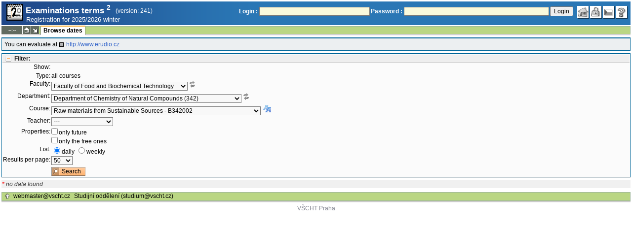

--- FILE ---
content_type: text/html; charset=utf-8
request_url: https://student.vscht.cz/eng/term_st2/index.php?do=zapsat&terminy=1&typ=all&budouci=0&volne=0&fakulta=22330&ustav=342&povinn=B342002&btn_hledat=1&dlpar=YToxOntzOjg6InByZWRtZXR5IjthOjE6e3M6Mzoic2tyIjtzOjQ6IjIwMjEiO319
body_size: 31366
content:
<!DOCTYPE html>
<html lang="cs">
	<head>
		<meta charset="UTF-8" />
		<meta name="formatter" content="student.vscht.cz" />
		<meta name="robots" content="noarchive" />
		<title>Examinations terms 2</title>
		<link rel="shortcut icon" href="https://stud-stat.vscht.cz/img/stev.gif" type="image/gif" />
		<style type="text/css" media="all">
			<!-- @import url(https://stud-stat.vscht.cz/img/jquery-ui.css?1768820264); -->
			<!-- @import url(https://stud-stat.vscht.cz/img/stev.css?1768820263); -->
			<!-- @import url(https://stud-stat.vscht.cz/img/gray.css?1768820263); -->
			<!-- @import url(https://stud-stat.vscht.cz/term_st2/term_st2.css); -->
		</style>

<script language="javascript" type="text/javascript">
document.domain = "vscht.cz";
</script>

		<script type="text/javascript" src="../lib/js_jquery.js?ver=1769067758"></script>
		<script type="text/javascript" src="../lib/js_jquery.placeholder.js?ver=1769067758"></script>
		<script type="text/javascript" src="../lib/js_jquery.gray.js?ver=1769067758"></script>
		<script type="text/javascript" src="../lib/js_jquery.ui.js?ver=1769067759"></script>
		<script type="text/javascript" src="../lib/js_stev.js?ver=1769067758"></script>
		<script type="text/javascript" src="../lib/js_ajax.js?ver=1769067758"></script>
		<script type="text/javascript" src="../lib/html2canvas.js?ver=1769067758"></script>
		<script type="text/javascript" src="../term_st2/term_st2.js?ver=1767604801"></script>

<script language="javascript" type="text/javascript">
var dl_pie = false;
</script>

	</head>
<body onclick="if(!isChildOfRegDiv(getEventSourceElement(event))) { HideAllRegisteredDivs(); }" class="pie_available classic_login_available" data-logged="0">
<a name="stev_top"></a>

<script language="javascript" type="text/javascript">
var dl_lang_id="en"; var dl_lang = {};dl_lang["stev.js_input_bold"] = "Enter bold text";dl_lang["stev.js_input_italic"] = "Enter italic text";dl_lang["stev.js_input_underline"] = "Enter underline text";dl_lang["stev.js_input_sup"] = "Enter superscript text";dl_lang["stev.js_input_sub"] = "Enter subscript text";dl_lang["stev.js_selected_multiple"] = "Selected items (click for deselect)";dl_lang["stev.js_session_timeout"] = "Session has timed out. Log in again to continue workin with IS.\nAll unsaved data will be lost. Copy the data.";dl_lang["stev.order_kod_nazev"] = "Change order to code - title";dl_lang["stev.order_nazev_kod"] = "Change order to title - code";dl_lang["stev.notify.before"] = "\x3Cmin\x3E min ago";dl_lang["stev.autocomplete.placeholder"] = "...search";dl_lang["stev.autocomplete.more.placeholder"] = "... next";dl_lang["stev.hlaseni_pripravuji"] = "Collecting the information needed for the issue report...";dl_lang["stev.page_unlimited.warning"] = "WARNING: You are changing the settings to infinite scrolling. This will show all possible results, which might be A LOT. Do you want to procede?";dl_lang["stev.pie.napoveda_zobraz"] = "Show help";dl_lang["stev.form.html_check"] = "WARNING: The format of HTML tags used in this field may be causing the page to be displayed incorrectly.";dl_lang["stev.form.html_check.navrh"] = "Suggested edit:";dl_lang["stev.form.html_check.problems"] = "Problems and corrections found (validator Tidy):";dl_lang["stev.form.html_check.pouzit"] = "Correct";dl_lang["stev.form.html_check.navrhnout"] = "Correction suggestion";dl_lang["stev.zbyva"] = "remaining";dl_lang["stev.prebyva"] = "overflow";dl_lang["stev.dominima"] = "to minimum";dl_lang["stev.domaxima"] = "to maximum";dl_lang["stev.dlg_neodpovida_podminkam"] = "Value no longer matches conditions defined for this item.";dl_lang["stev.dlg_neplatne"] = "Item is marked as invalid in the list.";dl_lang["stev.dlg_expirovane"] = "Item has expired in the list.";dl_lang["stev.dlg_nezavedene"] = "Item is not introduced yet in the list.";dl_lang["stev.leave_form"] = "It looks like you are editing a form. If you leave the page without saving, your data might be lost. Do you really want to leave?";dl_lang["stev.filtr.podcarou.odstranit"] = "remove";dl_lang["stev.filtr.podcarou.odstranitradek"] = "remove row";
</script>


<script language="javascript" type="text/javascript">
var dl_root = ".."; var dl_pie_switch = false; var dl_id="";var dl_tid=""; var dl_lang_id="en";
            var dl_config = {
               stev : {
                  resource_location: "https://stud-stat.vscht.cz/",
                  report_problem: false,
                  pie: {
                        form_select: false
                     }
               }
            };
            var dl_module_id = "term_st2";
            var dl_page_info = {
               url:      "/eng/term_st2/index.php?do=zapsat&terminy=1&typ=all&budouci=0&volne=0&fakulta=22330&ustav=342&povinn=B342002&btn_hledat=1&dlpar=YToxOn" + "tzOjg6InByZWRtZXR5IjthOjE6e3M6Mzoic2tyIjtzOjQ6IjIwMjEiO319",
               module:   dl_module_id,
               postdata: "YTowOnt9",
               getdata : "[base64]"
            };
            
</script>

<div id="hint" style="position:absolute; z-index:100; min-width:350px; margin-top: 20px; margin-left: 10px; visibility: hidden; display: none; border: 1px solid #FCAF3F;"><div id="hintlbl" style="padding: 4px 2px 4px 2px; background: #FEF7C1; color:#000000;"></div></div>

<div id="stev_header_bkg"><div id="stev_header"><span id="stev_module_ico"><a href="../term_st2/index.php?dlpar=YToxOntzOjg6InByZWRtZXR5IjthOjE6e3M6Mzoic2tyIjtzOjQ6IjIwMjEiO319" ><img src="https://stud-stat.vscht.cz/img/term_st2.gif" width="32" height="32" alt="Examinations terms <sup>2</sup>" title="Examinations terms <sup>2</sup>"></a></span><span id="stev_nazev"><span id="stev_nazev_modulu_sverzi"><span style="" id="stev_nazev_modulu">Examinations terms <sup>2</sup></span><span id="verze_modulu">(version: 241)</span></span><span id="sis_plus_icons"></span><br /><span id="stev_podtitul_modulu">Registration for 2025/2026 winter</span></span></span><span id="stev_logo"></span><span id="stev_role_icons" class="anonym"><span id="stev_role"><span id="stev_role_prihlaseni"><form name="flogin" id="flogin" action="https://student.vscht.cz/eng/verif.php" method="POST"><input type="hidden" name="tstmp" value="1769223807"><input type="hidden" name="accode" value="asVkwEw9dj6lM"><label for="login">Login :</label>&nbsp;<input type="text" class="inp2" size="30" maxlength="100" name="login" id="login"><label for="heslo">Password :</label>&nbsp;<input type="password" class="inp2" size="40" name="heslo" id="heslo"><input type="submit" name="all" value="Login"> 

<script language="javascript" type="text/javascript">
               
               $(document).ready(function(){
                  $("input[name=sso_autologin]").change(function(){
                        if($(this).prop("checked"))
                        {
                              document.cookie = "no_sso=; expires=Thu, 01 Jan 1970 00:00:00 UTC; path=/;"
                        }
                        else
                        {
                              document.cookie = "no_sso=1; path=/";
                        }
                  });
               });
               
</script>
</form></span></span><span id="stev_icons"><a class="stev_ico stev_home" href="../index.php?dlpar=YToxOntzOjg6InByZWRtZXR5IjthOjE6e3M6Mzoic2tyIjtzOjQ6IjIwMjEiO319" title="main page" id="stev_home" >&nbsp;</a><a class="stev_ico stev_login" href="../login.php?ret=term_st2/index.php&amp;dlpar=YToxOntzOjg6InByZWRtZXR5IjthOjE6e3M6Mzoic2tyIjtzOjQ6IjIwMjEiO319" title="login" id="stev_login" >&nbsp;</a><a class="stev_ico stev_lang_cz" href="/term_st2/index.php?do=zapsat&amp;terminy=1&amp;typ=all&amp;budouci=0&amp;volne=0&amp;fakulta=22330&amp;ustav=342&amp;povinn=B342002&amp;btn_hledat=1&amp;dlpar=YToxOntzOjg6InByZWRtZXR5IjthOjE6e3M6Mzoic2tyIjtzOjQ6IjIwMjEiO319" title="switch to czech" id="stev_lang_cz" >&nbsp;</a><a class="stev_ico stev_help" href="../help2.php?modul=term_st2&amp;tema=term_st2_200&amp;help=1606&amp;dlpar=YToxOntzOjg6InByZWRtZXR5IjthOjE6e3M6Mzoic2tyIjtzOjQ6IjIwMjEiO319" title="help" id="stev_help" target="sis_help">&nbsp;</a></span></span></div></div>
<div id="loading" style="z-index: 1000; left: 0; top: 100; width: 95%; position: absolute; visibility: hidden; cursor: wait;" onclick="ShowHide('loading',0); event.cancelBubble = true;">
               <center>
                  <div class="head1" style="width: 300px; color: #FFB675; font-weight: bold; padding: 3px 0px 3px 0px;">Study Information System</div>
                  <div style="width: 300px; background-color: #F5F5F5; border: 1px dotted #CACACA; border-top: 0px; padding-top: 10px; padding-bottom: 10px;">The page is loading...<br>Application<b> Examinations terms <sup>2</sup></b></div>
               </center>
               </div>

<script language="javascript" type="text/javascript">
addRegDiv('loading');
</script>


<script language="javascript" type="text/javascript">
ShowHide('loading',1);
</script>


<table cellspacing="0" cellpadding="0" width="100%" border="0"><tr><td>

<table cellspacing="0" cellpadding="0" border="0" width="100%" style="margin-top: 1px;" class="menu"><tr class="menu1"><td class="session" align="center" valign="middle" width="40" nowrap><span id="session" title="zbývající čas do konce sezení">--:--</span></td><td class="ico"><a class="home" href="../index.php?dlpar=YToxOntzOjg6InByZWRtZXR5IjthOjE6e3M6Mzoic2tyIjtzOjQ6IjIwMjEiO319" title="main page"></a></td><td class="ico"><a href="#" class="modul" id="stev_modul" onclick="ShowHide('stev_modul_list', 3); this.blur(); event.cancelBubble = true; return false;" title="switch module"></a><div id="stev_modul_list" style="font-family: tahoma, arial, helvetica;"><table border="0" cellpadding="2" cellspacing="0" class="tab2" style="margin: 5px 8px 5px 5px;"><tr><td>&nbsp;</td><td nowrap><a href="../prijimacky/index.php?dlpar=YToxOntzOjg6InByZWRtZXR5IjthOjE6e3M6Mzoic2tyIjtzOjQ6IjIwMjEiO319"  class="link2">Admission</a></td></tr><tr><td><span style="font-size: 80%; color: #F00; font-weight: bold;">x</span></td><td nowrap><a href="../term_st2/index.php?dlpar=YToxOntzOjg6InByZWRtZXR5IjthOjE6e3M6Mzoic2tyIjtzOjQ6IjIwMjEiO319"  class="link2">Examinations terms <sup>2</sup></a></td></tr><tr><td>&nbsp;</td><td nowrap><a href="../predmety/index.php?dlpar=YToxOntzOjg6InByZWRtZXR5IjthOjE6e3M6Mzoic2tyIjtzOjQ6IjIwMjEiO319"  class="link2">Subjects</a></td></tr></table></div>

<script language="javascript" type="text/javascript">
addRegDiv('stev_modul_list');
</script>


<script language="javascript" type="text/javascript">
getE("stev_modul_list").style.display = "none";
</script>
</td><td><div class="menu_empty">&nbsp;</div></td>
<td nowrap style="border-top: 2px solid #F2A92F; border-left: 1px solid #888888; border-right: 1px solid #888888;"><a href="../term_st2/index.php?do=zapsat&amp;dlpar=YToxOntzOjg6InByZWRtZXR5IjthOjE6e3M6Mzoic2tyIjtzOjQ6IjIwMjEiO319"  class="menu_a">Browse dates</a></td><td width="100%"><div class="menu_empty" style="border-right: 1px solid #9EB69B;">&nbsp;</div></td></tr><tr><td colspan="4"><div class="shadow">&nbsp;</div></td><td style="border: 0px;"><div class="shadow_a">&nbsp;</div></td><td><div class="shadow">&nbsp;</div></td></tr></table>


<div id="content">
<noscript><table cellspacing="0" cellpadding="1" border="0" width="100%" class="warning"><tr><td align="center" valign="middle" class="warning_ico"><img src="https://stud-stat.vscht.cz/img/div_warning.gif" ></td><td class="warning_text"><ul class="warning_text"><li>Your browser does not support JavaScript, or its support is disabled. Some features may not be available.</li></ul></td></tr></table></noscript><div class="pozn2" style="padding: 5px;">You can evaluate at  <a href="http://www.erudio.cz"  class="link8">http://www.erudio.cz</a></div><form method="GET" name="filtr" id="filtr">
<div id="filtr_div_13069136526974367fd8ebd" class="filtr_div">
                     <div style="background-color: #EEEEEE; color: #666666; padding: 1px 0px 1px 5px; font-weight: bold; border-bottom: 1px solid #BBBBBB;">
                        <a class="filtr_on" href="#" id="filtr_href_13069136526974367fd8ebd" onclick="switch_filtr('13069136526974367fd8ebd'); return false;" title="show/hide filter">Filter:</a>
                     </div>
                     <div id="13069136526974367fd8ebd">
<input type="hidden" name="do" value="zapsat"><input type="hidden" name="dlpar" value="YToxOntzOjg6InByZWRtZXR5IjthOjE6e3M6Mzoic2tyIjtzOjQ6IjIwMjEiO319">

<script language="javascript" type="text/javascript">

   if (getE("typ"))
   {
        var my_style = document.createElement("style");
        my_style.textContent = ".row_vse, .row_pov_vybrany, .row_pov_nesplnene, .row_pov_moje {display:none;}";
        document.getElementsByTagName("head")[0].appendChild(my_style);
   }
   
</script>
<table class="tab1">
         <col width="80">
         <tbody>
         <tr><th>Show:</th><td><input type="hidden" name="terminy" value="0"></td></tr>
                 <tr><td></td><td><input type="hidden" name="verejne" value="0"><tr class="row_typ">
                              <th><label for="typ">Type:</label></th>
                              <td>all courses</td>
                           </tr><tr class="row_vse">
                              <th><label for="fakulta">Faculty:</label></th>
                              <td><span class="form_select form_obj param_empty_option param_empty_option_text param_dialog_kod param_dialog_nazev_kod param_autolink param_autocomplete jepovinne" data-object="fakulta" data-title="Faculty" data-param_empty_option_text="'---'" data-param_prepinace="[]"><select name="fakulta" id="fakulta" class="inp1"   onchange="dl_allow_leave = 1; filtr.submit();"  ><option class="opt1" value="">---</option><option value="22310"  >Faculty of Chemical Technology</option><option value="22320"  >Faculty of Environmental Technology</option><option value="22330" selected >Faculty of Food and Biochemical Technology</option><option value="22340"  >Faculty of Chemical Engineering</option><option value="22900"  >Central University Departments of UCT Prague</option></select></span><span style="text-decoration: underline;" onmouseover="ShowHint('hint', this.id, 0, 'Other dependent field values will be reloaded after value change.');" onmouseout="HideHint('hint');"><img src="https://stud-stat.vscht.cz/img/ico_n_arrow_refresh_small_grey.png" style="cursor:help"></span></td>
                           </tr><tr class="row_vse">
                              <th><label for="ustav">Department:</label></th>
                              <td><span class="form_select form_obj param_empty_option param_empty_option_text param_dialog_kod param_dialog_nazev_kod param_autolink param_autocomplete" data-object="ustav" data-title="Department" data-param_empty_option_text="'---'" data-param_prepinace="[]"><select name="ustav" id="ustav" class="inp1"   onchange="dl_allow_leave = 1; filtr.submit();"  ><option class="opt1" value="">---</option><option value="352"  >Dean's Office of Faculty of Food and Biochemical Technology (352)</option><option value="320"  >Department of Biochemistry and Microbiology (320)</option><option value="319"  >Department of Biotechnology (319)</option><option value="321"  >Department of Carbohydrates and Cereals (321)</option><option value="342" selected >Department of Chemistry of Natural Compounds (342)</option><option value="322"  >Department of Dairy, Fat and Cosmetics (322)</option><option value="323"  >Department of Food Analysis and Nutrition (323)</option><option value="324"  >Department of Food Preservation (324)</option></select></span><span style="text-decoration: underline;" onmouseover="ShowHint('hint', this.id, 0, 'Other dependent field values will be reloaded after value change.');" onmouseout="HideHint('hint');"><img src="https://stud-stat.vscht.cz/img/ico_n_arrow_refresh_small_grey.png" style="cursor:help"></span></td>
                           </tr><tr class="row_vse">
                              <th><label for="povinn">Course:</label></th>
                              <td><span class="form_select_predmet form_select form_obj param_empty_option param_empty_option_text param_dialog_kod param_dialog_nazev_kod param_autolink param_autocomplete param_sorter" data-object="povinn" data-title="Course" data-param_empty_option_text="'---'" data-param_prepinace="[]"><input type="hidden" name="povinn_mode" value="text" id="povinn_mode"><select name="povinn" id="povinn" class="inp1"   ><option class="opt1" value="">---</option><option value="AB342001"  >Bioorganic Chemistry of Natural Compounds - AB342001</option><option value="AM342001"  >Bioactive Natural Compounds - AM342001</option><option value="AP342002"  >Drugs and Addictions - AP342002</option><option value="AP342004"  >Bioorganic Chemistry of Natural Compounds - AP342004</option><option value="AP342005"  >Recent separation methods with mass-spectrometry detection - AP342005</option><option value="AP342006"  >Advanced NMR techniques in bioorganic chemistry - AP342006</option><option value="B342001"  >Bioorganic Chemistry of Natural Compounds - B342001</option><option value="B342002" selected >Raw materials from Sustainable Sources - B342002</option><option value="B342005"  >Isolation and Identification of Natural Compounds - B342005</option><option value="B342006"  >Plant Remedies and Traditional Medicine - B342006</option><option value="B342007"  >Chemical Modelling: Seminar - B342007</option><option value="B342008"  >Basics Scientific Communication - B342008</option><option value="B342009"  >Toxicology and drug analysis - B342009</option><option value="M342001"  >Biologically Active Natural Compounds - M342001</option><option value="M342002"  >Structure and Reactivity - M342002</option><option value="M342003"  >Structural Analysis of Natural Compounds - M342003</option><option value="M342004"  >Chemistry of Natural Compounds - M342004</option><option value="M342005"  >Isolation and Separation of Molecules - M342005</option><option value="M342007"  >Labelled Compounds - M342007</option><option value="M342008"  >NMR Spectroscopy in Natural Compounds - M342008</option><option value="M342009"  >Chemistry of Natural Compounds: Selected Chapters - M342009</option><option value="M342010"  >Chemistry of Saccharides and Biopolymers - M342010</option><option value="M342011"  >Stereoselective Syntheses - M342011</option><option value="M342012"  >Isotopically Labelled Compounds: Laboratory - M342012</option><option value="M342015"  >Chemistry of Natural Compounds: Laboratory I - M342015</option><option value="M342016"  >Chemistry of Natural Compounds: Laboratory II - M342016</option><option value="M342017"  >Laboratory Chemie přírodních látek III - M342017</option><option value="M342018"  >Scientific Communication - M342018</option><option value="M342019"  >Chemistry of Natural Compounds: Specialised Project - M342019</option><option value="M342020"  >Chemistry of Natural Compounds: Semestral Work - M342020</option><option value="M342021"  >Isolation and Separation Methods: Laboratory - M342021</option><option value="P342002"  >Drugs and Addictions - P342002</option><option value="P342004"  >Bioorganic Chemistry of Natural Compounds - P342004</option><option value="P342005"  >Recent separation methods with mass-spectrometry detection - P342005</option><option value="P342006"  >Advanced NMR techniques in bioorganic chemistry - P342006</option></select>

<script language="javascript" type="text/javascript">
var povinn_obj = {};povinn_obj.format1 = "%nazev% - %kod%";povinn_obj.format2 = "%kod% - %nazev%";povinn_obj.data = [];povinn_obj.group = [];povinn_obj.optstyle = {};povinn_obj.group_key = [];povinn_obj.bez_ciselniku = {};povinn_obj.first = {};povinn_obj.group_select = false;povinn_obj.ciselnik = false;povinn_obj.empty_option = true;povinn_obj.mode = "text";povinn_obj.order_numeric = false;povinn_obj.first["AB342001"] = false;povinn_obj.data.push({key:"AB342001", value:"Bioorganic Chemistry of Natural Compounds"});povinn_obj.bez_ciselniku["AB342001"] = false;povinn_obj.first["AM342001"] = false;povinn_obj.data.push({key:"AM342001", value:"Bioactive Natural Compounds"});povinn_obj.bez_ciselniku["AM342001"] = false;povinn_obj.first["AP342002"] = false;povinn_obj.data.push({key:"AP342002", value:"Drugs and Addictions"});povinn_obj.bez_ciselniku["AP342002"] = false;povinn_obj.first["AP342004"] = false;povinn_obj.data.push({key:"AP342004", value:"Bioorganic Chemistry of Natural Compounds"});povinn_obj.bez_ciselniku["AP342004"] = false;povinn_obj.first["AP342005"] = false;povinn_obj.data.push({key:"AP342005", value:"Recent separation methods with mass-spectrometry detection"});povinn_obj.bez_ciselniku["AP342005"] = false;povinn_obj.first["AP342006"] = false;povinn_obj.data.push({key:"AP342006", value:"Advanced NMR techniques in bioorganic chemistry"});povinn_obj.bez_ciselniku["AP342006"] = false;povinn_obj.first["B342001"] = false;povinn_obj.data.push({key:"B342001", value:"Bioorganic Chemistry of Natural Compounds"});povinn_obj.bez_ciselniku["B342001"] = false;povinn_obj.first["B342002"] = false;povinn_obj.data.push({key:"B342002", value:"Raw materials from Sustainable Sources"});povinn_obj.bez_ciselniku["B342002"] = false;povinn_obj.first["B342005"] = false;povinn_obj.data.push({key:"B342005", value:"Isolation and Identification of Natural Compounds"});povinn_obj.bez_ciselniku["B342005"] = false;povinn_obj.first["B342006"] = false;povinn_obj.data.push({key:"B342006", value:"Plant Remedies and Traditional Medicine"});povinn_obj.bez_ciselniku["B342006"] = false;povinn_obj.first["B342007"] = false;povinn_obj.data.push({key:"B342007", value:"Chemical Modelling: Seminar"});povinn_obj.bez_ciselniku["B342007"] = false;povinn_obj.first["B342008"] = false;povinn_obj.data.push({key:"B342008", value:"Basics Scientific Communication"});povinn_obj.bez_ciselniku["B342008"] = false;povinn_obj.first["B342009"] = false;povinn_obj.data.push({key:"B342009", value:"Toxicology and drug analysis"});povinn_obj.bez_ciselniku["B342009"] = false;povinn_obj.first["M342001"] = false;povinn_obj.data.push({key:"M342001", value:"Biologically Active Natural Compounds"});povinn_obj.bez_ciselniku["M342001"] = false;povinn_obj.first["M342002"] = false;povinn_obj.data.push({key:"M342002", value:"Structure and Reactivity"});povinn_obj.bez_ciselniku["M342002"] = false;povinn_obj.first["M342003"] = false;povinn_obj.data.push({key:"M342003", value:"Structural Analysis of Natural Compounds"});povinn_obj.bez_ciselniku["M342003"] = false;povinn_obj.first["M342004"] = false;povinn_obj.data.push({key:"M342004", value:"Chemistry of Natural Compounds"});povinn_obj.bez_ciselniku["M342004"] = false;povinn_obj.first["M342005"] = false;povinn_obj.data.push({key:"M342005", value:"Isolation and Separation of Molecules"});povinn_obj.bez_ciselniku["M342005"] = false;povinn_obj.first["M342007"] = false;povinn_obj.data.push({key:"M342007", value:"Labelled Compounds"});povinn_obj.bez_ciselniku["M342007"] = false;povinn_obj.first["M342008"] = false;povinn_obj.data.push({key:"M342008", value:"NMR Spectroscopy in Natural Compounds"});povinn_obj.bez_ciselniku["M342008"] = false;povinn_obj.first["M342009"] = false;povinn_obj.data.push({key:"M342009", value:"Chemistry of Natural Compounds: Selected Chapters"});povinn_obj.bez_ciselniku["M342009"] = false;povinn_obj.first["M342010"] = false;povinn_obj.data.push({key:"M342010", value:"Chemistry of Saccharides and Biopolymers"});povinn_obj.bez_ciselniku["M342010"] = false;povinn_obj.first["M342011"] = false;povinn_obj.data.push({key:"M342011", value:"Stereoselective Syntheses"});povinn_obj.bez_ciselniku["M342011"] = false;povinn_obj.first["M342012"] = false;povinn_obj.data.push({key:"M342012", value:"Isotopically Labelled Compounds: Laboratory"});povinn_obj.bez_ciselniku["M342012"] = false;povinn_obj.first["M342015"] = false;povinn_obj.data.push({key:"M342015", value:"Chemistry of Natural Compounds: Laboratory I"});povinn_obj.bez_ciselniku["M342015"] = false;povinn_obj.first["M342016"] = false;povinn_obj.data.push({key:"M342016", value:"Chemistry of Natural Compounds: Laboratory II"});povinn_obj.bez_ciselniku["M342016"] = false;povinn_obj.first["M342017"] = false;povinn_obj.data.push({key:"M342017", value:"Laboratory Chemie přírodních látek III"});povinn_obj.bez_ciselniku["M342017"] = false;povinn_obj.first["M342018"] = false;povinn_obj.data.push({key:"M342018", value:"Scientific Communication"});povinn_obj.bez_ciselniku["M342018"] = false;povinn_obj.first["M342019"] = false;povinn_obj.data.push({key:"M342019", value:"Chemistry of Natural Compounds: Specialised Project"});povinn_obj.bez_ciselniku["M342019"] = false;povinn_obj.first["M342020"] = false;povinn_obj.data.push({key:"M342020", value:"Chemistry of Natural Compounds: Semestral Work"});povinn_obj.bez_ciselniku["M342020"] = false;povinn_obj.first["M342021"] = false;povinn_obj.data.push({key:"M342021", value:"Isolation and Separation Methods: Laboratory"});povinn_obj.bez_ciselniku["M342021"] = false;povinn_obj.first["P342002"] = false;povinn_obj.data.push({key:"P342002", value:"Drugs and Addictions"});povinn_obj.bez_ciselniku["P342002"] = false;povinn_obj.first["P342004"] = false;povinn_obj.data.push({key:"P342004", value:"Bioorganic Chemistry of Natural Compounds"});povinn_obj.bez_ciselniku["P342004"] = false;povinn_obj.first["P342005"] = false;povinn_obj.data.push({key:"P342005", value:"Recent separation methods with mass-spectrometry detection"});povinn_obj.bez_ciselniku["P342005"] = false;povinn_obj.first["P342006"] = false;povinn_obj.data.push({key:"P342006", value:"Advanced NMR techniques in bioorganic chemistry"});povinn_obj.bez_ciselniku["P342006"] = false;
</script>
<a href="#" id="povinn_switch" onclick="dl_select_order('povinn', povinn_obj);return false;"><img src="https://stud-stat.vscht.cz/img/ico_n_style.png"  alt="Change order to code - title" title="Change order to code - title"></a></span></td>
                           </tr><tr class="row_vse">
                              <th><label for="ucit">Teacher:</label></th>
                              <td><span class="form_select form_obj param_empty_option param_empty_option_text param_dialog_kod param_dialog_nazev_kod param_autolink param_autocomplete" data-object="ucit" data-title="Teacher" data-param_empty_option_text="'---'" data-param_prepinace="[]"><select name="ucit" id="ucit" class="inp1"   ><option class="opt1" value="">---</option><option value="60970"  >Jurášek Michal</option><option value="11029"  >Kuchař Martin</option><option value="34206"  >Lapčík Oldřich</option><option value="34255"  >Marek Aleš</option><option value="34213"  >Parkan Kamil</option><option value="62267"  >Paškanová Natalie</option><option value="60185"  >Šimák Ondřej</option></select></span></td>
                           </tr><tr class="row_budouci">
                              <th>Properties:</th>
                              <td><input type="hidden" name="budouci" value="0"><span class="form_checkbox form_obj param_empty_option param_empty_option_text param_dialog_kod param_dialog_nazev_kod param_autolink param_autocomplete" data-object="budouci" data-title="only future" data-param_empty_option_text="'---'" data-param_prepinace="[]"><input type="hidden" name="budouci" value="0"><input type="checkbox" name="budouci" id="budouci" value="1"  class="inp1"   ><label for="budouci">only future</label></span></td>
                           </tr><tr class="row_volne">
                              <th></th>
                              <td><input type="hidden" name="volne" value="0"><span class="form_checkbox form_obj param_empty_option param_empty_option_text param_dialog_kod param_dialog_nazev_kod param_autolink param_autocomplete" data-object="volne" data-title="only the free ones" data-param_empty_option_text="'---'" data-param_prepinace="[]"><input type="hidden" name="volne" value="0"><input type="checkbox" name="volne" id="volne" value="1"  class="inp1"   ><label for="volne">only the free ones</label></span></td>
                           </tr><tr class="row_szn">
                              <th><label for="szn">List:</label></th>
                              <td><span class="form_radio form_obj param_empty_option param_empty_option_text param_dialog_kod param_dialog_nazev_kod param_autolink param_autocomplete jepovinne" data-object="szn" data-title="List" data-param_empty_option_text="'---'" data-param_prepinace="[]"><input data-title="daily" type="radio" name="szn" value="denni" id="szn_denni"  onchange="filtr_eval();"  onclick="filtr_eval();"       checked ><label for="szn_denni">daily</label> <input data-title="weekly" type="radio" name="szn" value="tydenni" id="szn_tydenni"  onchange="filtr_eval();"  onclick="filtr_eval();"      ><label for="szn_tydenni">weekly</label></span></td>
                           </tr><tr class="row_pocet">
                              <th><label for="pocet">Results per page:</label></th>
                              <td><span class="form_pagination form_select form_obj param_empty_option_text param_dialog_kod param_dialog_nazev_kod param_autolink param_autocomplete" data-object="pocet" data-title="Results per page" data-param_empty_option_text="'---'" data-param_prepinace="[]"><select name="pocet" id="pocet" class="inp1"   ><option value="20"  >20</option><option value="50" selected >50</option><option value="100"  >100</option><option value="250"  >250</option><option value="500"  >500</option></select></span></td>
                           </tr><tr>
            <th></th>
            <td><input type="submit" name="btn_hledat" value="Search" class="but_find" id="btn_hledat"></td>
         </tr>
         </tbody></table>

                     </div>
                  </div>
                  <div id="filtr_hr_20064638866974367fd902f" style="border-top: 1px solid #DADADA; margin-bottom: 5px;"></div>
</form><div style="font-style: italic; color: #333; margin: 5px 0px 8px 0px; background-color: #F0F0F0; padding: 1px;"><span style="color: red;">*</span> no data found</div></div><table border="0" cellspacing="0" cellpadding="0" width="100%" id="foot" style="margin-top: 5px;">
                     <tr>
                        <td>&nbsp;</td><td nowrap><a class="top" href="#stev_top" title="back to top"></a></td><td nowrap><a href="mailto:webmaster@vscht.cz">webmaster@vscht.cz</a></td><td nowrap><a href="mailto:studium@vscht.cz">Studijní oddělení (studium@vscht.cz)</a></td>   <td width="100%">&nbsp;</td>
                     </tr>
                     </table><div class="shadow">&nbsp;</div>
</td></tr></table>

<div id="paticka2"><a href="http://www.vscht.cz/">VŠCHT Praha</a></div>

<script language="javascript" type="text/javascript">
ShowHide('loading',0);
</script>

</body></html>